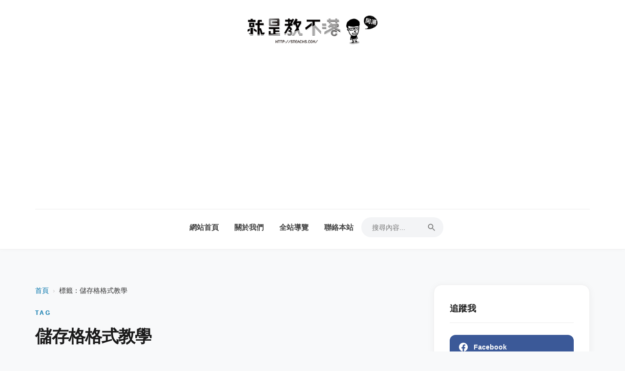

--- FILE ---
content_type: text/html
request_url: https://steachs.com/archives/tag/%E5%84%B2%E5%AD%98%E6%A0%BC%E6%A0%BC%E5%BC%8F%E6%95%99%E5%AD%B8
body_size: 10770
content:
<!DOCTYPE html><html lang="zh-TW"> <head><!-- Google Tag Manager --><script>(function(w,d,s,l,i){w[l]=w[l]||[];w[l].push({'gtm.start':
    new Date().getTime(),event:'gtm.js'});var f=d.getElementsByTagName(s)[0],
    j=d.createElement(s),dl=l!='dataLayer'?'&l='+l:'';j.async=true;j.src=
    'https://www.googletagmanager.com/gtm.js?id='+i+dl;f.parentNode.insertBefore(j,f);
    })(window,document,'script','dataLayer','GTM-KPS53BJ');</script><!-- End Google Tag Manager --><meta charset="UTF-8"><meta name="viewport" content="width=device-width, initial-scale=1.0"><link rel="preconnect" href="https://steachs.com"><link rel="dns-prefetch" href="https://steachs.com"><title>標籤：儲存格格式教學 - 就是教不落 - 給你最豐富的 3C 資訊、教學網站</title><meta name="description" content="查看標籤「儲存格格式教學」下的所有文章"><meta name="robots" content="max-image-preview:large, index, follow"><link rel="canonical" href="https://steachs.com/archives/tag/%E5%84%B2%E5%AD%98%E6%A0%BC%E6%A0%BC%E5%BC%8F%E6%95%99%E5%AD%B8"><link rel="EditURI" type="application/rsd+xml" title="RSD" href="https://steachs.com/rsd.xml"><link rel="wlwmanifest" type="application/wlwmanifest+xml" href="https://steachs.com/wlwmanifest.xml"><link rel="icon" href="/favicon.ico"><link rel="shortcut icon" href="/favicon.ico"><script async src="https://pagead2.googlesyndication.com/pagead/js/adsbygoogle.js?client=ca-pub-0711196565645086" crossorigin="anonymous"></script><script async src="https://pagead2.googlesyndication.com/pagead/js/adsbygoogle.js?client=ca-pub-0711196565645086"
     crossorigin="anonymous"></script><meta property="og:type" content="website"><meta property="og:title" content="標籤：儲存格格式教學 - 就是教不落 - 給你最豐富的 3C 資訊、教學網站"><meta property="og:description" content="查看標籤「儲存格格式教學」下的所有文章"><meta property="og:image" content="https://steachs.com/images/2026/01/1768319702_0984.png"><meta property="twitter:card" content="summary_large_image"><script id="whitelist-data" type="application/json">["4fun.tw","www.histats.com","www.dbs.com.cn","myfile.steachs.com","file.steachs.com","files.steachs.com","t.goiiz.com","steachs.isunfar.com.tw","fwdmax.fwd.com.hk","www.mymdacgo.tw","www.amagicsoft.com","azure4u.net","bestwallet.com","www.imobie.com","news.cnyes.com","tw.stock.yahoo.com","bananaimg.ai","bitcoinist.com","sogi.com.tw","jemlit.com","videoproc.com","www.ithome.com.tw","www.mspy.com","i1.wp.com","updf.com","www.binance.com","cryptonews.com","feedburner.google.com","pollo.ai","www.ithome.com.tw","plus.google.com","down.easeus.com","https://www.deskin.io/","twitter.com","feeds2.feedburner.com","demo.hiraku.tw","article.steachs.com","mega.nz","goo.gl","www.miier.me","store.miier.me","www.tstartel.com","shop.cool3c.com","www.oppotw.com","www.facebook.com","amazingtalker.com","www.lg.com","www.samsung.com","bit.ly","shopee.tw","richart.tw","www.zeczec.com","backme.tw","yahoo.com","486shop.com","host.com.tw","dyson.tw","huawei.com","movavi.com","yungching.com.tw","lihi.cc","popin.cc","avision.com","twsamsungcampaign.com","taishinbank.com.tw","readmoo.com","www.trendmicro.com","ubin.io","iamcoding.tw","gaaiho.com","pdfhome.com","directgo.tw","shop.opro9.com","www.shopback.com.tw","www.tp-link.com","social-plugins.line.me","s.click.taobao.com","acethinker.com","bestmade.com.tw","reurl.cc","momo.dm","jello.page.link","friendo.page.link","nayosmart.com","www.dottedsign.com","www.nescafe.com","haomy.tw","www.youtube.com","line.me","tw.imyfone.com","www.clevguard.com","lihi1.com","www.ceraliv.com","www.choosenano.com","ceraliv.me","q-r.tw","tw.gopcfun.com","4ddig.tenorshare.com","www.imyfone.com","pdf.wondershare.tw","wpcourses.cc","pikbest.com","bhv.com.tw","forms.gle","rightpdf.com","benqurl.biz","itoolab.tw","rankwoo.com","sflife.cc","www.instagram.com","youtube.com","tweaseus.pxf.io","www.accupass.com","ai.easeus.com","cryptodnes.bg","vocus.cc","coindada.com","www.sg-go.tw","ltr.boi.go.th","roborocktw.vip"]</script><style>.more-link-wrapper[data-astro-cid-nni2rj4u]{display:flex;justify-content:flex-end;margin-top:1.5rem}.more-link[data-astro-cid-nni2rj4u]{display:inline-flex;align-items:center;gap:8px;padding:8px 16px;background-color:transparent;color:var(--link-color, #0073aa);text-decoration:none;font-weight:600;font-size:.9rem;border:1px solid var(--link-color, #0073aa);border-radius:4px;transition:all .3s ease}.more-link[data-astro-cid-nni2rj4u]:hover{background-color:var(--link-color, #0073aa);color:#fff;transform:translateY(-2px);box-shadow:0 4px 12px #0073aa26}.more-link[data-astro-cid-nni2rj4u] .arrow[data-astro-cid-nni2rj4u]{transition:transform .3s ease}.more-link[data-astro-cid-nni2rj4u]:hover .arrow[data-astro-cid-nni2rj4u]{transform:translate(4px)}
</style>
<link rel="stylesheet" href="/_astro/about.CcH8wcTQ.css">
<style>.pagination-nav[data-astro-cid-d776pwuy]{display:flex;justify-content:center;align-items:center;margin-block:2rem 1rem;flex-wrap:wrap;gap:1rem}.page-number-list[data-astro-cid-d776pwuy]{display:flex;align-items:center;list-style:none;margin:0;padding:0;gap:.25rem}.page-control[data-astro-cid-d776pwuy],.page-number[data-astro-cid-d776pwuy],.ellipsis[data-astro-cid-d776pwuy]{display:flex;justify-content:center;align-items:center;min-width:2.5rem;height:2.5rem;padding:0 .5rem;border-radius:.25rem;font-size:1rem}.page-control[data-astro-cid-d776pwuy],.page-number[data-astro-cid-d776pwuy]{background:#fff;border:1px solid #d1d5db;color:#374151;transition:all .2s ease-in-out}.page-control[data-astro-cid-d776pwuy]:hover,.page-number[data-astro-cid-d776pwuy]:hover{background:#f3f4f6;border-color:#9ca3af;text-decoration:none}.ellipsis[data-astro-cid-d776pwuy]{color:#6b7280}.page-number[data-astro-cid-d776pwuy].current{background:#007acc;border-color:#007acc;color:#fff;font-weight:600;pointer-events:none}
.breadcrumbs[data-astro-cid-ilhxcym7]{margin-bottom:1.5rem;font-size:.9rem;color:#666}.breadcrumbs[data-astro-cid-ilhxcym7] ol[data-astro-cid-ilhxcym7]{list-style:none;padding:0;margin:0;display:flex;flex-wrap:wrap;align-items:center}.breadcrumbs[data-astro-cid-ilhxcym7] li[data-astro-cid-ilhxcym7]{display:flex;align-items:center}.breadcrumbs[data-astro-cid-ilhxcym7] a[data-astro-cid-ilhxcym7]{color:var(--link-color, #0073aa);text-decoration:none}.breadcrumbs[data-astro-cid-ilhxcym7] a[data-astro-cid-ilhxcym7]:hover{text-decoration:underline}.separator[data-astro-cid-ilhxcym7]{margin:0 .5rem;color:#ccc}.current[data-astro-cid-ilhxcym7]{color:#333;font-weight:500}
.error-message[data-astro-cid-uem4puuj]{color:#e11d48;padding:1.5rem;background:#fff1f2;border-radius:12px;border:1px solid #ffe4e6;margin-bottom:2rem;font-weight:600;text-align:center}
</style></head> <body> <!-- Google Tag Manager (noscript) --> <noscript><iframe src="https://www.googletagmanager.com/ns.html?id=GTM-KPS53BJ" height="0" width="0" style="display:none;visibility:hidden"></iframe></noscript> <!-- End Google Tag Manager (noscript) --> <div class="site-wrapper"> <header class="site-header"> <div class="header-container"> <div class="header-top-bar"><div class="site-branding"><a href="/" class="site-title"><img src="https://steachs.com/images/2026/01/1768319702_0984.png" alt="就是教不落 - 給你最豐富的 3C 資訊、教學網站"></a></div><button class="mobile-menu-toggle" aria-label="Toggle Menu"><span class="bar"></span><span class="bar"></span><span class="bar"></span></button></div> <nav class="main-navigation"> <ul id="menu-main-menu" class="menu"> <li><a href="/">網站首頁</a></li><li><a href="/about">關於我們</a></li><li><a href="/sitereview">全站導覽</a></li><li><a href="/contact">聯絡本站</a></li> <li class="search-item"> <form action="/" method="get" class="search-form-header"> <input type="text" name="s" placeholder="搜尋內容..." required> <button type="submit" aria-label="Search"><svg viewBox="0 0 24 24" width="20" height="20"><path d="M15.5 14h-.79l-.28-.27A6.471 6.471 0 0 0 16 9.5 6.5 6.5 0 1 0 9.5 16c1.61 0 3.09-.59 4.23-1.57l.27.28v.79l5 4.99L20.49 19l-4.99-5zm-6 0C7.01 14 5 11.99 5 9.5S7.01 5 9.5 5 14 7.01 14 9.5 11.99 14 9.5 14z" fill="currentColor"></path></svg></button> </form> </li> </ul> </nav> </div> </header> <div class="hero-container"></div> <div class="site-content"> <main class="main-content"> <nav class="breadcrumbs" aria-label="Breadcrumb" data-astro-cid-ilhxcym7> <ol data-astro-cid-ilhxcym7> <li data-astro-cid-ilhxcym7><a href="/" data-astro-cid-ilhxcym7>首頁</a></li> <li data-astro-cid-ilhxcym7> <span class="separator" data-astro-cid-ilhxcym7>›</span> <span class="current" aria-current="page" data-astro-cid-ilhxcym7>標籤：儲存格格式教學</span> </li> </ol> </nav> <script type="application/ld+json">{"@context":"https://schema.org","@type":"BreadcrumbList","itemListElement":[{"@type":"ListItem","position":1,"name":"標籤：儲存格格式教學"}]}</script>  <div class="section-header-block" data-astro-cid-uem4puuj> <span class="sub-title" data-astro-cid-uem4puuj>Tag</span> <h1 class="main-title" data-astro-cid-uem4puuj>儲存格格式教學</h1> </div> <div class="posts-container" data-astro-cid-nni2rj4u> <article class="post" data-astro-cid-nni2rj4u> <div class="post-thumbnail" data-astro-cid-nni2rj4u> <a href="/archives/64056" data-astro-cid-nni2rj4u> <img src="https://steachs.com/images/uploads/2023/11/lineportable.jpg" alt="最新 LINE 電腦版免安裝版下載，公司電腦不能安裝軟體必備（2026/1/27 更新）" loading="lazy" data-astro-cid-nni2rj4u> </a> </div> <header class="entry-header" data-astro-cid-nni2rj4u> <h2 class="entry-title" data-astro-cid-nni2rj4u> <a href="/archives/64056" data-astro-cid-nni2rj4u>最新 LINE 電腦版免安裝版下載，公司電腦不能安裝軟體必備（2026/1/27 更新）</a> </h2> <div class="entry-meta" data-astro-cid-nni2rj4u> <span class="posted-on" data-astro-cid-nni2rj4u>2026/1/27</span> <span class="byline" data-astro-cid-nni2rj4u>作者：<a href="/author/scorpio" data-astro-cid-nni2rj4u>阿湯</a></span> <span class="cat-links" data-astro-cid-nni2rj4u>分類：<a href="/archives/category/software" data-astro-cid-nni2rj4u>電腦軟體</a></span> </div> </header> <div class="entry-content" data-astro-cid-nni2rj4u> <p data-astro-cid-nni2rj4u>這個問題我應該也被問八百次了，公司電腦有很多基於安全性，不希望大家在電腦裡隨意安裝軟體，會將權限鎖起來，因此想要在電腦使用其它軟體的話，就要先通過網管這一關，不過大部份的軟體其實都找的到免安裝版，比如像今天要分享的 LINE 電腦版免安裝版本，當然也是找的到的，阿湯今天就來分享最新版本的免安裝版給大家，以後就不要問我囉，我有空也會持續更新最新版本的。

</p> <div class="more-link-wrapper" data-astro-cid-nni2rj4u> <a href="/archives/64056" class="more-link" data-astro-cid-nni2rj4u>
繼續閱讀
<span class="arrow" data-astro-cid-nni2rj4u>→</span> </a> </div> </div> </article><article class="post" data-astro-cid-nni2rj4u> <div class="post-thumbnail" data-astro-cid-nni2rj4u> <a href="/archives/84731" data-astro-cid-nni2rj4u> <img src="https://steachs.com/images/2026/01/1769494887_0b2b4a6f.webp" alt="2026 Excel教學懶人包：從 Copilot AI 到 Python，職場必備的高效數據處理術" loading="lazy" data-astro-cid-nni2rj4u> </a> </div> <header class="entry-header" data-astro-cid-nni2rj4u> <h2 class="entry-title" data-astro-cid-nni2rj4u> <a href="/archives/84731" data-astro-cid-nni2rj4u>2026 Excel教學懶人包：從 Copilot AI 到 Python，職場必備的高效數據處理術</a> </h2> <div class="entry-meta" data-astro-cid-nni2rj4u> <span class="posted-on" data-astro-cid-nni2rj4u>2026/1/27</span> <span class="byline" data-astro-cid-nni2rj4u>作者：<a href="/author/scorpio" data-astro-cid-nni2rj4u>阿湯</a></span> <span class="cat-links" data-astro-cid-nni2rj4u>分類：<a href="/archives/category/comab" data-astro-cid-nni2rj4u>電腦小教室</a></span> </div> </header> <div class="entry-content" data-astro-cid-nni2rj4u> <p data-astro-cid-nni2rj4u>進入2026年，Excel 已不再只是單純的試算表工具。結合了 Microsoft Copilot 的強大 AI 功能與 Python 的數據分析能力，現在的 Excel 能幫你自動生成公式、視覺化圖表甚至預測趨勢。本篇 Excel 教學將從基礎函數複習，延伸至最新的 AI 應用與 Python 整合技巧，助你擺脫繁瑣操作，成為辦公室的數據大師。</p> <div class="more-link-wrapper" data-astro-cid-nni2rj4u> <a href="/archives/84731" class="more-link" data-astro-cid-nni2rj4u>
繼續閱讀
<span class="arrow" data-astro-cid-nni2rj4u>→</span> </a> </div> </div> </article><article class="post" data-astro-cid-nni2rj4u> <div class="post-thumbnail" data-astro-cid-nni2rj4u> <a href="/archives/84730" data-astro-cid-nni2rj4u> <img src="https://steachs.com/images/2026/01/1769429129_7d9dc7f6.webp" alt="【LINE教學】2026最新版！5招必學隱藏技巧：一鍵釋放空間、聊天室分類與AI實用功能" loading="lazy" data-astro-cid-nni2rj4u> </a> </div> <header class="entry-header" data-astro-cid-nni2rj4u> <h2 class="entry-title" data-astro-cid-nni2rj4u> <a href="/archives/84730" data-astro-cid-nni2rj4u>【LINE教學】2026最新版！5招必學隱藏技巧：一鍵釋放空間、聊天室分類與AI實用功能</a> </h2> <div class="entry-meta" data-astro-cid-nni2rj4u> <span class="posted-on" data-astro-cid-nni2rj4u>2026/1/26</span> <span class="byline" data-astro-cid-nni2rj4u>作者：<a href="/author/scorpio" data-astro-cid-nni2rj4u>阿湯</a></span> <span class="cat-links" data-astro-cid-nni2rj4u>分類：<a href="/archives/category/mobile_phone" data-astro-cid-nni2rj4u>手機應用教學</a></span> </div> </header> <div class="entry-content" data-astro-cid-nni2rj4u> <p data-astro-cid-nni2rj4u>來到2026年，LINE依然是台灣人最依賴的通訊軟體，但你的手機空間是不是又被它吃光了？本篇LINE教學整理了最新版本的5大實用技巧，從最讓人頭痛的容量瘦身、聊天室自動分類，到圖片轉文字的AI應用，一次教會你。無論你是想保護隱私還是提升工作效率，這篇懶人包絕對能讓你的LINE變得更好用！</p> <div class="more-link-wrapper" data-astro-cid-nni2rj4u> <a href="/archives/84730" class="more-link" data-astro-cid-nni2rj4u>
繼續閱讀
<span class="arrow" data-astro-cid-nni2rj4u>→</span> </a> </div> </div> </article><article class="post" data-astro-cid-nni2rj4u> <div class="post-thumbnail" data-astro-cid-nni2rj4u> <a href="/archives/74754" data-astro-cid-nni2rj4u> <img src="https://steachs.com/images/uploads/2025/02/髮絲分離實例.png" alt="Aiarty Image Matting限免 - 史上最強精準AI圖片去背工具" loading="lazy" data-astro-cid-nni2rj4u> </a> </div> <header class="entry-header" data-astro-cid-nni2rj4u> <h2 class="entry-title" data-astro-cid-nni2rj4u> <a href="/archives/74754" data-astro-cid-nni2rj4u>Aiarty Image Matting限免 - 史上最強精準AI圖片去背工具</a> </h2> <div class="entry-meta" data-astro-cid-nni2rj4u> <span class="posted-on" data-astro-cid-nni2rj4u>2026/1/19</span> <span class="byline" data-astro-cid-nni2rj4u>作者：<a href="/author/scorpio" data-astro-cid-nni2rj4u>阿湯</a></span> <span class="cat-links" data-astro-cid-nni2rj4u>分類：<a href="/archives/category/software" data-astro-cid-nni2rj4u>電腦軟體</a></span> </div> </header> <div class="entry-content" data-astro-cid-nni2rj4u> <p data-astro-cid-nni2rj4u>圖片精修從未如此精準高效！搭載先進AI演算法的Aiarty Image Matting革新图片處理流程，連髮絲、半透明材質等複雜細節都能完美處理。無論是個人證件照修圖、電商商品圖優化，還是社群媒體內容創作，這款頂尖工具集結「精準去背」與「創意合成」功能於一身，透過智能批處理大幅提升工作效率，輕鬆產出專業級視覺作品。

</p> <div class="more-link-wrapper" data-astro-cid-nni2rj4u> <a href="/archives/74754" class="more-link" data-astro-cid-nni2rj4u>
繼續閱讀
<span class="arrow" data-astro-cid-nni2rj4u>→</span> </a> </div> </div> </article><article class="post" data-astro-cid-nni2rj4u> <div class="post-thumbnail" data-astro-cid-nni2rj4u> <a href="/archives/84703" data-astro-cid-nni2rj4u> <img src="https://steachs.com/images/2026/01/1768807159_7929a5c8.webp" alt="雙門檻越障最高 4.5+4.3cm，石頭科技 Saros 20 跨越奇兵 旗艦越障掃拖王者開箱" loading="lazy" data-astro-cid-nni2rj4u> </a> </div> <header class="entry-header" data-astro-cid-nni2rj4u> <h2 class="entry-title" data-astro-cid-nni2rj4u> <a href="/archives/84703" data-astro-cid-nni2rj4u>雙門檻越障最高 4.5+4.3cm，石頭科技 Saros 20 跨越奇兵 旗艦越障掃拖王者開箱</a> </h2> <div class="entry-meta" data-astro-cid-nni2rj4u> <span class="posted-on" data-astro-cid-nni2rj4u>2026/1/19</span> <span class="byline" data-astro-cid-nni2rj4u>作者：<a href="/author/scorpio" data-astro-cid-nni2rj4u>阿湯</a></span> <span class="cat-links" data-astro-cid-nni2rj4u>分類：<a href="/archives/category/3cinformation" data-astro-cid-nni2rj4u>開箱文 &amp; 評測</a></span> </div> </header> <div class="entry-content" data-astro-cid-nni2rj4u> <p data-astro-cid-nni2rj4u>在這 2026 年剛開始，石頭科技就火速推出了最新的旗艦機型「Saros 20 跨越奇兵 旗艦越障掃拖王者」，去年越障部份原本只有 2cm+2cm 雙門檻，今年直接雙倍提升變成 4.5cm+4cm 雙門檻，除此之外， 2025 年所有的旗艦功能、規格幾乎都齊聚一身，而且更加升級，像是支援動態 100 度/50 度/常溫三段式熱水洗拖布、35000pa 的超強吸力、毛髮零纏繞三重結構設計，再加上採用星陣導航避障系統帶來超薄的 7.98cm 機身，真的是什麼都有，不用再選擇困難，一台通通搞定。</p> <div class="more-link-wrapper" data-astro-cid-nni2rj4u> <a href="/archives/84703" class="more-link" data-astro-cid-nni2rj4u>
繼續閱讀
<span class="arrow" data-astro-cid-nni2rj4u>→</span> </a> </div> </div> </article><article class="post" data-astro-cid-nni2rj4u> <div class="post-thumbnail" data-astro-cid-nni2rj4u> <a href="/archives/84224" data-astro-cid-nni2rj4u> <img src="https://steachs.com/images/uploads/2026/01/Gemini_Generated_Image_adi1ymadi1ymadi1.png" alt="家用、戶外都好用！BLUETTI 電吉拉行動電站開箱，近 1.5 度電，充滿只要 80 分鐘！" loading="lazy" data-astro-cid-nni2rj4u> </a> </div> <header class="entry-header" data-astro-cid-nni2rj4u> <h2 class="entry-title" data-astro-cid-nni2rj4u> <a href="/archives/84224" data-astro-cid-nni2rj4u>家用、戶外都好用！BLUETTI 電吉拉行動電站開箱，近 1.5 度電，充滿只要 80 分鐘！</a> </h2> <div class="entry-meta" data-astro-cid-nni2rj4u> <span class="posted-on" data-astro-cid-nni2rj4u>2026/1/5</span> <span class="byline" data-astro-cid-nni2rj4u>作者：<a href="/author/scorpio" data-astro-cid-nni2rj4u>阿湯</a></span> <span class="cat-links" data-astro-cid-nni2rj4u>分類：<a href="/archives/category/3cinformation" data-astro-cid-nni2rj4u>開箱文 &amp; 評測</a></span> </div> </header> <div class="entry-content" data-astro-cid-nni2rj4u> <p data-astro-cid-nni2rj4u>說到行動電源站，用過的人就知道有多方便，很多人都以為只有露營才用的到，真的是天大的誤會，既然行動電源站就是一顆超大且支援 AC/DC 的電源，那為什麼只有露營才用的到呢？像是在家門外洗車不好拉電給高壓洗車機，是不是直接接上行動電源站就好？停電時也用的到！但挑選一款好的行動電源站很重要，今天要來開箱的這款 BLUETTI 電吉拉行動電站，將近 1.5 度的電量，支援快充、BMS 電池管理、太陽能充電...</p> <div class="more-link-wrapper" data-astro-cid-nni2rj4u> <a href="/archives/84224" class="more-link" data-astro-cid-nni2rj4u>
繼續閱讀
<span class="arrow" data-astro-cid-nni2rj4u>→</span> </a> </div> </div> </article><article class="post" data-astro-cid-nni2rj4u> <div class="post-thumbnail" data-astro-cid-nni2rj4u> <a href="/archives/83926" data-astro-cid-nni2rj4u> <img src="https://steachs.com/images/uploads/2025/12/Gemini_Generated_Image_bahddlbahddlbahd.png" alt="金融素養的四大關鍵能力，提升金錢掌控力" loading="lazy" data-astro-cid-nni2rj4u> </a> </div> <header class="entry-header" data-astro-cid-nni2rj4u> <h2 class="entry-title" data-astro-cid-nni2rj4u> <a href="/archives/83926" data-astro-cid-nni2rj4u>金融素養的四大關鍵能力，提升金錢掌控力</a> </h2> <div class="entry-meta" data-astro-cid-nni2rj4u> <span class="posted-on" data-astro-cid-nni2rj4u>2025/12/21</span> <span class="byline" data-astro-cid-nni2rj4u>作者：<a href="/author/others" data-astro-cid-nni2rj4u>客座投稿</a></span> <span class="cat-links" data-astro-cid-nni2rj4u>分類：<a href="/archives/category/information" data-astro-cid-nni2rj4u>網路大小事</a></span> </div> </header> <div class="entry-content" data-astro-cid-nni2rj4u> <p data-astro-cid-nni2rj4u>你是否想過「為什麼同樣賺錢的人，財務狀況卻可能差很大？」答案往往不在於收入，而在於「金融素養」。金融素養（Financial Literacy）指的不是複雜的投資知識，而是每個人都需要具備的基本金錢管理能力。這篇内容以四大核心能力為主軸，帶你清楚了解什麼才是真正的金融素養。

</p> <div class="more-link-wrapper" data-astro-cid-nni2rj4u> <a href="/archives/83926" class="more-link" data-astro-cid-nni2rj4u>
繼續閱讀
<span class="arrow" data-astro-cid-nni2rj4u>→</span> </a> </div> </div> </article><article class="post" data-astro-cid-nni2rj4u> <div class="post-thumbnail" data-astro-cid-nni2rj4u> <a href="/archives/83871" data-astro-cid-nni2rj4u> <img src="https://steachs.com/images/uploads/2025/12/Gemini_Generated_Image_ii5717ii5717ii57.png" alt="【線上八字命理學堂】AI 助攻！八字排盤、算命、解盤、合盤全功能網站" loading="lazy" data-astro-cid-nni2rj4u> </a> </div> <header class="entry-header" data-astro-cid-nni2rj4u> <h2 class="entry-title" data-astro-cid-nni2rj4u> <a href="/archives/83871" data-astro-cid-nni2rj4u>【線上八字命理學堂】AI 助攻！八字排盤、算命、解盤、合盤全功能網站</a> </h2> <div class="entry-meta" data-astro-cid-nni2rj4u> <span class="posted-on" data-astro-cid-nni2rj4u>2025/12/20</span> <span class="byline" data-astro-cid-nni2rj4u>作者：<a href="/author/scorpio" data-astro-cid-nni2rj4u>阿湯</a></span> <span class="cat-links" data-astro-cid-nni2rj4u>分類：<a href="/archives/category/3cinformation" data-astro-cid-nni2rj4u>開箱文 &amp; 評測</a></span> </div> </header> <div class="entry-content" data-astro-cid-nni2rj4u> <p data-astro-cid-nni2rj4u>很多人不知道阿湯自己私下有在研究命理，不過也就是這 1~2 年的事，研究的沒有到很深入，也不只一種，像之前就有研究過別命理學，而最近研究的是八字，為了更好排盤，乾脆自己做一個網站，而這網站除了排盤之外，我也增加了很多功能，本來要單純自用，後來就弄一弄開放大家一起來用了，往下來分享我這次用 AI 搭配自己寫程式做的八字命理學堂。

</p> <div class="more-link-wrapper" data-astro-cid-nni2rj4u> <a href="/archives/83871" class="more-link" data-astro-cid-nni2rj4u>
繼續閱讀
<span class="arrow" data-astro-cid-nni2rj4u>→</span> </a> </div> </div> </article><article class="post" data-astro-cid-nni2rj4u> <div class="post-thumbnail" data-astro-cid-nni2rj4u> <a href="/archives/83869" data-astro-cid-nni2rj4u> <img src="https://steachs.com/images/uploads/2025/12/word-image-83869-1.jpeg" alt="移居馬來西亞遠距工作:簽證、生活成本全攻略" loading="lazy" data-astro-cid-nni2rj4u> </a> </div> <header class="entry-header" data-astro-cid-nni2rj4u> <h2 class="entry-title" data-astro-cid-nni2rj4u> <a href="/archives/83869" data-astro-cid-nni2rj4u>移居馬來西亞遠距工作:簽證、生活成本全攻略</a> </h2> <div class="entry-meta" data-astro-cid-nni2rj4u> <span class="posted-on" data-astro-cid-nni2rj4u>2025/12/19</span> <span class="byline" data-astro-cid-nni2rj4u>作者：<a href="/author/others" data-astro-cid-nni2rj4u>客座投稿</a></span> <span class="cat-links" data-astro-cid-nni2rj4u>分類：<a href="/archives/category/information" data-astro-cid-nni2rj4u>網路大小事</a></span> </div> </header> <div class="entry-content" data-astro-cid-nni2rj4u> <p data-astro-cid-nni2rj4u>你是不是也厭倦了台北高昂的房租和生活成本?每個月薪水一進帳就被房東拿走三分之一,剩下的錢還得精打細算?其實,有個東南亞國家正在向遠距工作者招手,那裡的生活成本只有台灣的一半,網路速度快到飛起,而且還有專門為數位遊牧族設計的簽證。而這個地方,就是越來越多台灣人選擇的馬來西亞

這篇文章會告訴你所有關於移居馬來西亞遠距工作的實用資訊,從簽證申請到每月開銷,讓你清楚知道這條路是否適合你。準備好了嗎?讓我們開始吧。

</p> <div class="more-link-wrapper" data-astro-cid-nni2rj4u> <a href="/archives/83869" class="more-link" data-astro-cid-nni2rj4u>
繼續閱讀
<span class="arrow" data-astro-cid-nni2rj4u>→</span> </a> </div> </div> </article><article class="post" data-astro-cid-nni2rj4u> <div class="post-thumbnail" data-astro-cid-nni2rj4u> <a href="/archives/83698" data-astro-cid-nni2rj4u> <img src="https://steachs.com/images/uploads/2025/12/word-image-83698-1-1.png" alt="Android 資料恢復與修復｜DroidKit 手機資料救援軟體完整指南" loading="lazy" data-astro-cid-nni2rj4u> </a> </div> <header class="entry-header" data-astro-cid-nni2rj4u> <h2 class="entry-title" data-astro-cid-nni2rj4u> <a href="/archives/83698" data-astro-cid-nni2rj4u>Android 資料恢復與修復｜DroidKit 手機資料救援軟體完整指南</a> </h2> <div class="entry-meta" data-astro-cid-nni2rj4u> <span class="posted-on" data-astro-cid-nni2rj4u>2025/12/8</span> <span class="byline" data-astro-cid-nni2rj4u>作者：<a href="/author/others" data-astro-cid-nni2rj4u>客座投稿</a></span> <span class="cat-links" data-astro-cid-nni2rj4u>分類：<a href="/archives/category/information" data-astro-cid-nni2rj4u>網路大小事</a></span> </div> </header> <div class="entry-content" data-astro-cid-nni2rj4u> <p data-astro-cid-nni2rj4u>Android 手機資料誤刪不用慌！使用 DroidKit 輕鬆找回照片、影片、LINE/WhatsApp 聊天記錄、聯絡人及文件。完整 Android 資料恢復與修復指南，操作簡單、安全高效。

Android 資料恢復完整指南：怎麼救回被刪除的手機資料？在日常使用 Android 手機的過程中，相片、影片、聊天記錄、文件等資料很容易因為誤刪、系統更新、裝置故障、螢幕破裂，甚至是忘記密碼等情況而消失。當資料突然不見時，很多人第一時間會上網搜尋解決方法，但資訊零散、效果參差不齊，本篇將整理最可靠的 Android資料恢復與修復 方法，讓你能有效提高成功救回重要檔案的機率。

</p> <div class="more-link-wrapper" data-astro-cid-nni2rj4u> <a href="/archives/83698" class="more-link" data-astro-cid-nni2rj4u>
繼續閱讀
<span class="arrow" data-astro-cid-nni2rj4u>→</span> </a> </div> </div> </article> </div> <nav class="pagination-nav" aria-label="Pagination" data-astro-cid-d776pwuy>  <ul class="page-number-list" data-astro-cid-d776pwuy> <li data-astro-cid-d776pwuy> <a href="/archives/tag/儲存格格式教學" class="page-number current" aria-current="page" data-astro-cid-d776pwuy> 1 </a> </li><li data-astro-cid-d776pwuy> <a href="/archives/tag/儲存格格式教學/page/2" class="page-number" aria-current="false" data-astro-cid-d776pwuy> 2 </a> </li><li data-astro-cid-d776pwuy> <a href="/archives/tag/儲存格格式教學/page/3" class="page-number" aria-current="false" data-astro-cid-d776pwuy> 3 </a> </li><li data-astro-cid-d776pwuy> <a href="/archives/tag/儲存格格式教學/page/4" class="page-number" aria-current="false" data-astro-cid-d776pwuy> 4 </a> </li><li data-astro-cid-d776pwuy> <a href="/archives/tag/儲存格格式教學/page/5" class="page-number" aria-current="false" data-astro-cid-d776pwuy> 5 </a> </li><li data-astro-cid-d776pwuy> <span class="ellipsis" data-astro-cid-d776pwuy>...</span> </li><li data-astro-cid-d776pwuy> <a href="/archives/tag/儲存格格式教學/page/731" class="page-number" aria-current="false" data-astro-cid-d776pwuy> 731 </a> </li> </ul> <a href="/archives/tag/儲存格格式教學/page/2" class="page-control next" data-astro-cid-d776pwuy>下一頁 ›</a> </nav> </main> <aside class="sidebar"> <section class="widget widget_epcl_social"> <h3 class="widget-title">追蹤我</h3> <ul class="icons"> <li><a href="https://www.facebook.com/teachs" class="facebook" target="_blank" rel="nofollow noopener"><span class="icon"><svg viewBox="0 0 24 24"><path d="M24 12.073c0-6.627-5.373-12-12-12s-12 5.373-12 12c0 5.99 4.388 10.954 10.125 11.854v-8.385H7.078v-3.47h3.047V9.43c0-3.007 1.792-4.669 4.533-4.669 1.312 0 2.686.235 2.686.235v2.953H15.83c-1.491 0-1.956.925-1.956 1.874v2.25h3.328l-.532 3.47h-2.796v8.385C19.612 23.027 24 18.062 24 12.073z"></path></svg></span><span>Facebook</span></a></li> <li><a href="https://www.instagram.com/s_tech_life/" class="instagram" target="_blank" rel="nofollow noopener"><span class="icon"><svg viewBox="0 0 24 24"><path d="M12 2.163c3.204 0 3.584.012 4.85.07 3.252.148 4.771 1.691 4.919 4.919.058 1.265.069 1.645.069 4.849 0 3.205-.012 3.584-.069 4.849-.149 3.225-1.664 4.771-4.919 4.919-1.266.058-1.644.07-4.85.07-3.204 0-3.584-.012-4.849-.07-3.26-.149-4.771-1.699-4.919-4.92-.058-1.265-.07-1.644-.07-4.849 0-3.204.013-3.583.07-4.849.149-3.227 1.664-4.771 4.919-4.919 1.266-.057 1.645-.069 4.849-.069zm0-2.163c-3.259 0-3.667.014-4.947.072-4.358.2-6.78 2.618-6.98 6.98-.059 1.281-.073 1.689-.073 4.948 0 3.259.014 3.668.072 4.948.2 4.358 2.618 6.78 6.98 6.98 1.281.058 1.689.072 4.948.072 3.259 0 3.668-.014 4.948-.072 4.354-.2 6.782-2.618 6.979-6.98.059-1.28.073-1.689.073-4.948 0-3.259-.014-3.667-.072-4.947-.196-4.354-2.617-6.78-6.979-6.98-1.281-.059-1.69-.073-4.949-.073zm0 5.838c-3.403 0-6.162 2.759-6.162 6.162s2.759 6.163 6.162 6.163 6.162-2.759 6.162-6.163c0-3.403-2.759-6.162-6.162-6.162zm0 10.162c-2.209 0-4-1.79-4-4 0-2.209 1.791-4 4-4s4 1.791 4 4c0 2.21-1.791 4-4 4zm6.406-11.845c-.796 0-1.441.645-1.441 1.44s.645 1.44 1.441 1.44c.795 0 1.439-.645 1.439-1.44s-.644-1.44-1.439-1.44z"></path></svg></span><span>Instagram</span></a></li> <li><a href="https://www.youtube.com/@s3clife" class="youtube" target="_blank" rel="nofollow noopener"><span class="icon"><svg viewBox="0 0 24 24"><path d="M23.498 6.186a3.016 3.016 0 0 0-2.122-2.136C19.505 3.545 12 3.545 12 3.545s-7.505 0-9.377.505A3.017 3.017 0 0 0 .502 6.186C0 8.07 0 12 0 12s0 3.93.502 5.814a3.016 3.016 0 0 0 2.122 2.136c1.871.505 9.376.505 9.376.505s7.505 0 9.377-.505a3.015 3.015 0 0 0 2.122-2.136C24 15.93 24 12 24 12s0-3.93-.502-5.814zM9.545 15.568V8.432L15.818 12l-6.273 3.568z"></path></svg></span><span>Youtube</span></a></li> </ul> </section> <div class="widget"><h3 class="widget-title">文章分類</h3><ul class="widget-list"><li><a href="/archives/category/3cinformation">開箱文 &amp; 評測</a></li><li><a href="/archives/category/mobile_phone">手機應用教學</a></li><li><a href="/archives/category/comab">電腦小教室</a></li><li><a href="/archives/category/software">電腦軟體</a></li><li><a href="/archives/category/information">網路大小事</a></li><li><a href="/archives/category/socialmedia">網路社群</a></li><li><a href="/archives/category/netservice">線上工具/服務</a></li><li><a href="/archives/category/cloudservice">雲端服務</a></li><li><a href="/archives/category/travel">旅遊&amp;美食&amp;活動記事</a></li><li><a href="/archives/category/camp-vlog">露營 Vlog</a></li><li><a href="/archives/category/games">遊戲相關</a></li><li><a href="/archives/category/uncategorized">未分類</a></li></ul></div> <div class="widget"><h3 class="widget-title">最新文章</h3><div id="latest-posts-sidebar">載入中...</div></div> <div class="widget"><h3 class="widget-title">相關連結</h3><ul class="widget-list"><li><a href="https://steachs.com/fortune-telling" target="_blank">AI 八字命理學堂</a></li><li><a href="https://steachs.com/maya_13_moon_calendar/" target="_blank">馬雅13月亮曆查詢器</a></li></ul></div> </aside> </div> <footer class="site-footer"><div class="footer-container"><p>© 2026 就是教不落 - 給你最豐富的 3C 資訊、教學網站 All Rights Reserved</p></div></footer> </div> <script>
        function initMobileMenu() {
            const toggle = document.querySelector('.mobile-menu-toggle');
            const nav = document.querySelector('.main-navigation');
            if (!toggle || !nav) return;
            toggle.onclick = (e) => {
                e.stopPropagation();
                const isActive = toggle.classList.toggle('is-active');
                nav.classList.toggle('is-active');
            };
        }

        function initLinkInterceptor() {
            if (window.location.pathname.startsWith('/secure')) return;
            const whitelistEl = document.getElementById('whitelist-data');
            const whitelist = whitelistEl ? JSON.parse(whitelistEl.textContent) : [];
            const currentDomain = window.location.hostname;

            document.addEventListener('click', (e) => {
                const anchor = e.target.closest('a');
                if (!anchor || !anchor.href) return;
                const entryContent = anchor.closest('.entry-content');
                if (!entryContent) return;
                let url;
                try { url = new URL(anchor.href); } catch (err) { return; }
                if (url.hostname === currentDomain || url.protocol === 'mailto:' || url.protocol === 'tel:' || url.pathname.startsWith('/secure')) return;
                if (whitelist.some(domain => url.hostname.includes(domain))) return;
                e.preventDefault();
                
                const fromTitle = document.querySelector('.entry-title')?.innerText || document.title;
                let fromExcerpt = "";
                const entryEl = document.querySelector('.entry-content');
                if (entryEl) {
                    const firstP = entryEl.querySelector('p');
                    fromExcerpt = (firstP?.innerText || entryEl.innerText || "").substring(0, 100).trim();
                }
                
                const secureUrl = new URL('/secure', window.location.origin);
                secureUrl.searchParams.set('u', anchor.href);
                secureUrl.searchParams.set('t', fromTitle);
                secureUrl.searchParams.set('e', fromExcerpt);
                
                window.open(secureUrl.toString(), '_blank');
            }, true);
        }

        async function fetchLatestPosts() {
            const container = document.getElementById('latest-posts-sidebar');
            if (!container) return;
            try {
                const response = await fetch('/backend/posts.php?limit=10');
                const data = await response.json();
                const posts = data.posts || [];
                container.innerHTML = `<ul class="widget-list">${posts.map(post => `<li><a href="/archives/${post.id}">${post.title}</a></li>`).join('')}</ul>`;
            } catch (error) { container.innerHTML = '無法載入'; }
        }

        function initAds() {
            try {
                const ads = document.querySelectorAll('.adsbygoogle:not([data-adsbygoogle-status="done"])');
                ads.forEach(ad => {
                    (window.adsbygoogle = window.adsbygoogle || []).push({});
                });
            } catch (e) {}
        }

        initMobileMenu();
        initLinkInterceptor();
        fetchLatestPosts();
        setTimeout(initAds, 1500);

        document.addEventListener('astro:after-swap', () => {
            initMobileMenu();
            initLinkInterceptor();
            fetchLatestPosts();
            setTimeout(initAds, 1000);
        });
    </script> </body> </html> 

--- FILE ---
content_type: text/html; charset=utf-8
request_url: https://www.google.com/recaptcha/api2/aframe
body_size: 266
content:
<!DOCTYPE HTML><html><head><meta http-equiv="content-type" content="text/html; charset=UTF-8"></head><body><script nonce="IRroyCGj3umUFUgNxcYgvw">/** Anti-fraud and anti-abuse applications only. See google.com/recaptcha */ try{var clients={'sodar':'https://pagead2.googlesyndication.com/pagead/sodar?'};window.addEventListener("message",function(a){try{if(a.source===window.parent){var b=JSON.parse(a.data);var c=clients[b['id']];if(c){var d=document.createElement('img');d.src=c+b['params']+'&rc='+(localStorage.getItem("rc::a")?sessionStorage.getItem("rc::b"):"");window.document.body.appendChild(d);sessionStorage.setItem("rc::e",parseInt(sessionStorage.getItem("rc::e")||0)+1);localStorage.setItem("rc::h",'1769607296673');}}}catch(b){}});window.parent.postMessage("_grecaptcha_ready", "*");}catch(b){}</script></body></html>